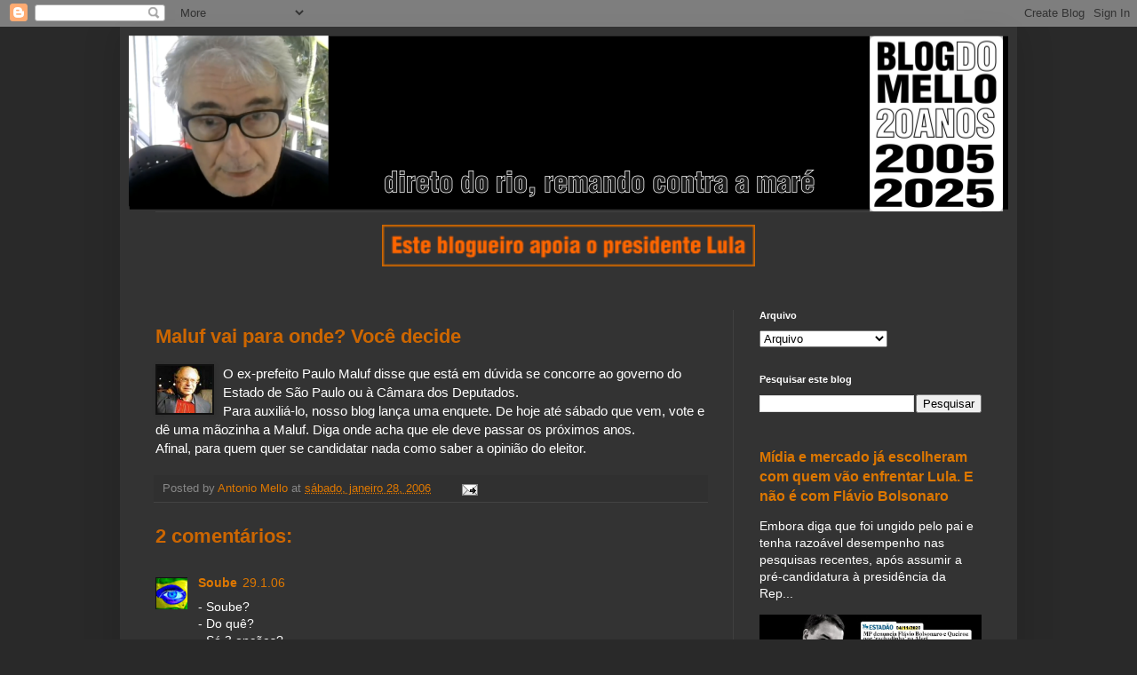

--- FILE ---
content_type: text/html; charset=UTF-8
request_url: https://www.blogdomello.org/2006/01/maluf-vai-para-onde-voc-decide.html
body_size: 16680
content:
<!DOCTYPE html>
<html class='v2' dir='ltr' lang='pt-BR'>
<head>
<link href='https://www.blogger.com/static/v1/widgets/335934321-css_bundle_v2.css' rel='stylesheet' type='text/css'/>
<meta content='width=1100' name='viewport'/>
<meta content='text/html; charset=UTF-8' http-equiv='Content-Type'/>
<meta content='blogger' name='generator'/>
<link href='https://www.blogdomello.org/favicon.ico' rel='icon' type='image/x-icon'/>
<link href='https://www.blogdomello.org/2006/01/maluf-vai-para-onde-voc-decide.html' rel='canonical'/>
<link rel="alternate" type="application/atom+xml" title="Blog do Mello - Atom" href="https://www.blogdomello.org/feeds/posts/default" />
<link rel="alternate" type="application/rss+xml" title="Blog do Mello - RSS" href="https://www.blogdomello.org/feeds/posts/default?alt=rss" />
<link rel="service.post" type="application/atom+xml" title="Blog do Mello - Atom" href="https://www.blogger.com/feeds/11855678/posts/default" />

<link rel="alternate" type="application/atom+xml" title="Blog do Mello - Atom" href="https://www.blogdomello.org/feeds/113844756091883803/comments/default" />
<!--Can't find substitution for tag [blog.ieCssRetrofitLinks]-->
<link href='http://photos1.blogger.com/blogger/6034/978/1600/maluf1.jpg' rel='image_src'/>
<meta content='https://www.blogdomello.org/2006/01/maluf-vai-para-onde-voc-decide.html' property='og:url'/>
<meta content='Maluf vai para onde? Você decide' property='og:title'/>
<meta content='Blog político, com critica da mídia e informação alternativa, desde 2005. Este blog apoia o presidente Lula.' property='og:description'/>
<meta content='https://lh3.googleusercontent.com/blogger_img_proxy/AEn0k_tmF85t7KPBTwCMtk-YJPLlmRBpQaLpd-dHdZwpJKvcRFdH6udHW2n8iNL6wnGyNW2Nr2fnHQR8LCr2_ic_CzkQAjab2jIdrmfjuJjpWD9UVfXZaMa7xY7kxS90SOa4=w1200-h630-p-k-no-nu' property='og:image'/>
<title>Blog do Mello: Maluf vai para onde? Você decide</title>
<style id='page-skin-1' type='text/css'><!--
/*
-----------------------------------------------
Blogger Template Style
Name:     Simple
Designer: Blogger
URL:      www.blogger.com
----------------------------------------------- */
/* Variable definitions
====================
<Variable name="keycolor" description="Main Color" type="color" default="#66bbdd"/>
<Group description="Page Text" selector="body">
<Variable name="body.font" description="Font" type="font"
default="normal normal 12px Arial, Tahoma, Helvetica, FreeSans, sans-serif"/>
<Variable name="body.text.color" description="Text Color" type="color" default="#222222"/>
</Group>
<Group description="Backgrounds" selector=".body-fauxcolumns-outer">
<Variable name="body.background.color" description="Outer Background" type="color" default="#66bbdd"/>
<Variable name="content.background.color" description="Main Background" type="color" default="#ffffff"/>
<Variable name="header.background.color" description="Header Background" type="color" default="transparent"/>
</Group>
<Group description="Links" selector=".main-outer">
<Variable name="link.color" description="Link Color" type="color" default="#2288bb"/>
<Variable name="link.visited.color" description="Visited Color" type="color" default="#888888"/>
<Variable name="link.hover.color" description="Hover Color" type="color" default="#33aaff"/>
</Group>
<Group description="Blog Title" selector=".header h1">
<Variable name="header.font" description="Font" type="font"
default="normal normal 60px Arial, Tahoma, Helvetica, FreeSans, sans-serif"/>
<Variable name="header.text.color" description="Title Color" type="color" default="#3399bb" />
</Group>
<Group description="Blog Description" selector=".header .description">
<Variable name="description.text.color" description="Description Color" type="color"
default="#777777" />
</Group>
<Group description="Tabs Text" selector=".tabs-inner .widget li a">
<Variable name="tabs.font" description="Font" type="font"
default="normal normal 14px Arial, Tahoma, Helvetica, FreeSans, sans-serif"/>
<Variable name="tabs.text.color" description="Text Color" type="color" default="#999999"/>
<Variable name="tabs.selected.text.color" description="Selected Color" type="color" default="#000000"/>
</Group>
<Group description="Tabs Background" selector=".tabs-outer .PageList">
<Variable name="tabs.background.color" description="Background Color" type="color" default="#f5f5f5"/>
<Variable name="tabs.selected.background.color" description="Selected Color" type="color" default="#eeeeee"/>
</Group>
<Group description="Post Title" selector="h3.post-title, .comments h4">
<Variable name="post.title.font" description="Font" type="font"
default="normal normal 22px Arial, Tahoma, Helvetica, FreeSans, sans-serif"/>
</Group>
<Group description="Date Header" selector=".date-header">
<Variable name="date.header.color" description="Text Color" type="color"
default="#FFFFFF"/>
<Variable name="date.header.background.color" description="Background Color" type="color"
default="transparent"/>
<Variable name="date.header.font" description="Text Font" type="font"
default="normal bold 11px Arial, Tahoma, Helvetica, FreeSans, sans-serif"/>
<Variable name="date.header.padding" description="Date Header Padding" type="string" default="inherit"/>
<Variable name="date.header.letterspacing" description="Date Header Letter Spacing" type="string" default="inherit"/>
<Variable name="date.header.margin" description="Date Header Margin" type="string" default="inherit"/>
</Group>
<Group description="Post Footer" selector=".post-footer">
<Variable name="post.footer.text.color" description="Text Color" type="color" default="#666666"/>
<Variable name="post.footer.background.color" description="Background Color" type="color"
default="#f9f9f9"/>
<Variable name="post.footer.border.color" description="Shadow Color" type="color" default="#eeeeee"/>
</Group>
<Group description="Gadgets" selector="h2">
<Variable name="widget.title.font" description="Title Font" type="font"
default="normal bold 11px Arial, Tahoma, Helvetica, FreeSans, sans-serif"/>
<Variable name="widget.title.text.color" description="Title Color" type="color" default="#000000"/>
<Variable name="widget.alternate.text.color" description="Alternate Color" type="color" default="#999999"/>
</Group>
<Group description="Images" selector=".main-inner">
<Variable name="image.background.color" description="Background Color" type="color" default="#ffffff"/>
<Variable name="image.border.color" description="Border Color" type="color" default="#eeeeee"/>
<Variable name="image.text.color" description="Caption Text Color" type="color" default="#FFFFFF"/>
</Group>
<Group description="Accents" selector=".content-inner">
<Variable name="body.rule.color" description="Separator Line Color" type="color" default="#eeeeee"/>
<Variable name="tabs.border.color" description="Tabs Border Color" type="color" default="#404040"/>
</Group>
<Variable name="body.background" description="Body Background" type="background"
color="#292929" default="$(color) none repeat scroll top left"/>
<Variable name="body.background.override" description="Body Background Override" type="string" default=""/>
<Variable name="body.background.gradient.cap" description="Body Gradient Cap" type="url"
default="url(https://resources.blogblog.com/blogblog/data/1kt/simple/gradients_light.png)"/>
<Variable name="body.background.gradient.tile" description="Body Gradient Tile" type="url"
default="url(https://resources.blogblog.com/blogblog/data/1kt/simple/body_gradient_tile_light.png)"/>
<Variable name="content.background.color.selector" description="Content Background Color Selector" type="string" default=".content-inner"/>
<Variable name="content.padding" description="Content Padding" type="length" default="10px" min="0" max="100px"/>
<Variable name="content.padding.horizontal" description="Content Horizontal Padding" type="length" default="10px" min="0" max="100px"/>
<Variable name="content.shadow.spread" description="Content Shadow Spread" type="length" default="40px" min="0" max="100px"/>
<Variable name="content.shadow.spread.webkit" description="Content Shadow Spread (WebKit)" type="length" default="5px" min="0" max="100px"/>
<Variable name="content.shadow.spread.ie" description="Content Shadow Spread (IE)" type="length" default="10px" min="0" max="100px"/>
<Variable name="main.border.width" description="Main Border Width" type="length" default="0" min="0" max="10px"/>
<Variable name="header.background.gradient" description="Header Gradient" type="url" default="none"/>
<Variable name="header.shadow.offset.left" description="Header Shadow Offset Left" type="length" default="-1px" min="-50px" max="50px"/>
<Variable name="header.shadow.offset.top" description="Header Shadow Offset Top" type="length" default="-1px" min="-50px" max="50px"/>
<Variable name="header.shadow.spread" description="Header Shadow Spread" type="length" default="1px" min="0" max="100px"/>
<Variable name="header.padding" description="Header Padding" type="length" default="30px" min="0" max="100px"/>
<Variable name="header.border.size" description="Header Border Size" type="length" default="1px" min="0" max="10px"/>
<Variable name="header.bottom.border.size" description="Header Bottom Border Size" type="length" default="1px" min="0" max="10px"/>
<Variable name="header.border.horizontalsize" description="Header Horizontal Border Size" type="length" default="0" min="0" max="10px"/>
<Variable name="description.text.size" description="Description Text Size" type="string" default="140%"/>
<Variable name="tabs.margin.top" description="Tabs Margin Top" type="length" default="0" min="0" max="100px"/>
<Variable name="tabs.margin.side" description="Tabs Side Margin" type="length" default="30px" min="0" max="100px"/>
<Variable name="tabs.background.gradient" description="Tabs Background Gradient" type="url"
default="url(https://resources.blogblog.com/blogblog/data/1kt/simple/gradients_light.png)"/>
<Variable name="tabs.border.width" description="Tabs Border Width" type="length" default="1px" min="0" max="10px"/>
<Variable name="tabs.bevel.border.width" description="Tabs Bevel Border Width" type="length" default="1px" min="0" max="10px"/>
<Variable name="post.margin.bottom" description="Post Bottom Margin" type="length" default="25px" min="0" max="100px"/>
<Variable name="image.border.small.size" description="Image Border Small Size" type="length" default="2px" min="0" max="10px"/>
<Variable name="image.border.large.size" description="Image Border Large Size" type="length" default="5px" min="0" max="10px"/>
<Variable name="page.width.selector" description="Page Width Selector" type="string" default=".region-inner"/>
<Variable name="page.width" description="Page Width" type="string" default="auto"/>
<Variable name="main.section.margin" description="Main Section Margin" type="length" default="15px" min="0" max="100px"/>
<Variable name="main.padding" description="Main Padding" type="length" default="15px" min="0" max="100px"/>
<Variable name="main.padding.top" description="Main Padding Top" type="length" default="30px" min="0" max="100px"/>
<Variable name="main.padding.bottom" description="Main Padding Bottom" type="length" default="30px" min="0" max="100px"/>
<Variable name="paging.background"
color="#333333"
description="Background of blog paging area" type="background"
default="transparent none no-repeat scroll top center"/>
<Variable name="footer.bevel" description="Bevel border length of footer" type="length" default="0" min="0" max="10px"/>
<Variable name="mobile.background.overlay" description="Mobile Background Overlay" type="string"
default="transparent none repeat scroll top left"/>
<Variable name="mobile.background.size" description="Mobile Background Size" type="string" default="auto"/>
<Variable name="mobile.button.color" description="Mobile Button Color" type="color" default="#ffffff" />
<Variable name="startSide" description="Side where text starts in blog language" type="automatic" default="left"/>
<Variable name="endSide" description="Side where text ends in blog language" type="automatic" default="right"/>
*/
/* Content
----------------------------------------------- */
body {
font: normal normal 14px Arial, Tahoma, Helvetica, FreeSans, sans-serif;
color: #FFFFFF;
background: #292929 none repeat scroll top left;
padding: 0 40px 40px 40px;
}
html body .region-inner {
min-width: 0;
max-width: 100%;
width: auto;
}
h2 {
font-size: 22px;
}
a:link {
text-decoration:none;
color: #dd7700;
}
a:visited {
text-decoration:none;
color: #cc6600;
}
a:hover {
text-decoration:underline;
color: #cc6600;
}
.body-fauxcolumn-outer .fauxcolumn-inner {
background: transparent none repeat scroll top left;
_background-image: none;
}
.body-fauxcolumn-outer .cap-top {
position: absolute;
z-index: 1;
height: 400px;
width: 100%;
}
.body-fauxcolumn-outer .cap-top .cap-left {
width: 100%;
background: transparent none repeat-x scroll top left;
_background-image: none;
}
.content-outer {
-moz-box-shadow: 0 0 40px rgba(0, 0, 0, .15);
-webkit-box-shadow: 0 0 5px rgba(0, 0, 0, .15);
-goog-ms-box-shadow: 0 0 10px #333333;
box-shadow: 0 0 40px rgba(0, 0, 0, .15);
margin-bottom: 1px;
}
.content-inner {
padding: 10px 10px;
}
.content-inner {
background-color: #333333;
}
/* Header
----------------------------------------------- */
.header-outer {
background: transparent none repeat-x scroll 0 -400px;
_background-image: none;
}
.Header h1 {
font: normal normal 60px Arial, Tahoma, Helvetica, FreeSans, sans-serif;
color: #ffffff;
text-shadow: -1px -1px 1px rgba(0, 0, 0, .2);
}
.Header h1 a {
color: #ffffff;
}
.Header .description {
font-size: 140%;
color: #aaaaaa;
}
.header-inner .Header .titlewrapper {
padding: 22px 30px;
}
.header-inner .Header .descriptionwrapper {
padding: 0 30px;
}
/* Tabs
----------------------------------------------- */
.tabs-inner .section:first-child {
border-top: 1px solid #404040;
}
.tabs-inner .section:first-child ul {
margin-top: -1px;
border-top: 1px solid #404040;
border-left: 0 solid #404040;
border-right: 0 solid #404040;
}
.tabs-inner .widget ul {
background: #222222 none repeat-x scroll 0 -800px;
_background-image: none;
border-bottom: 1px solid #404040;
margin-top: 0;
margin-left: -30px;
margin-right: -30px;
}
.tabs-inner .widget li a {
display: inline-block;
padding: .6em 1em;
font: normal normal 14px Arial, Tahoma, Helvetica, FreeSans, sans-serif;
color: #999999;
border-left: 1px solid #333333;
border-right: 0 solid #404040;
}
.tabs-inner .widget li:first-child a {
border-left: none;
}
.tabs-inner .widget li.selected a, .tabs-inner .widget li a:hover {
color: #ffffff;
background-color: #000000;
text-decoration: none;
}
/* Columns
----------------------------------------------- */
.main-outer {
border-top: 0 solid #404040;
}
.fauxcolumn-left-outer .fauxcolumn-inner {
border-right: 1px solid #404040;
}
.fauxcolumn-right-outer .fauxcolumn-inner {
border-left: 1px solid #404040;
}
/* Headings
----------------------------------------------- */
div.widget > h2,
div.widget h2.title {
margin: 0 0 1em 0;
font: normal bold 11px Arial, Tahoma, Helvetica, FreeSans, sans-serif;
color: #ffffff;
}
/* Widgets
----------------------------------------------- */
.widget .zippy {
color: #999999;
text-shadow: 2px 2px 1px rgba(0, 0, 0, .1);
}
.widget .popular-posts ul {
list-style: none;
}
/* Posts
----------------------------------------------- */
h2.date-header {
font: normal bold 11px Arial, Tahoma, Helvetica, FreeSans, sans-serif;
}
.date-header span {
background-color: transparent;
color: #FFFFFF;
padding: inherit;
letter-spacing: inherit;
margin: inherit;
}
.main-inner {
padding-top: 30px;
padding-bottom: 30px;
}
.main-inner .column-center-inner {
padding: 0 15px;
}
.main-inner .column-center-inner .section {
margin: 0 15px;
}
.post {
margin: 0 0 25px 0;
}
h3.post-title, .comments h4 {
font: normal normal 22px Arial, Tahoma, Helvetica, FreeSans, sans-serif;
color:#CC6600;
font-weight: bold;
margin: .75em 0 0;
}
.post-body {
font-size: 110%;
line-height: 1.4;
position: relative;
}
.post-body img, .post-body .tr-caption-container, .Profile img, .Image img,
.BlogList .item-thumbnail img {
padding: 0;
background: #111111;
border: 1px solid #111111;
-moz-box-shadow: 1px 1px 5px rgba(0, 0, 0, .1);
-webkit-box-shadow: 1px 1px 5px rgba(0, 0, 0, .1);
box-shadow: 1px 1px 5px rgba(0, 0, 0, .1);
}
.post-body img, .post-body .tr-caption-container {
padding: 1px;
}
.post-body .tr-caption-container {
color: #FFFFFF;
}
.post-body .tr-caption-container img {
padding: 0;
background: transparent;
border: none;
-moz-box-shadow: 0 0 0 rgba(0, 0, 0, .1);
-webkit-box-shadow: 0 0 0 rgba(0, 0, 0, .1);
box-shadow: 0 0 0 rgba(0, 0, 0, .1);
}
.post-header {
margin: 0 0 1.5em;
line-height: 1.6;
font-size: 90%;
}
.post-footer {
margin: 20px -2px 0;
padding: 5px 10px;
color: #888888;
background-color: #303030;
border-bottom: 1px solid #444444;
line-height: 1.6;
font-size: 90%;
}
#comments .comment-author {
padding-top: 1.5em;
border-top: 1px solid #404040;
background-position: 0 1.5em;
}
#comments .comment-author:first-child {
padding-top: 0;
border-top: none;
}
.avatar-image-container {
margin: .2em 0 0;
}
#comments .avatar-image-container img {
border: 1px solid #111111;
}
/* Comments
----------------------------------------------- */
.comments .comments-content .icon.blog-author {
background-repeat: no-repeat;
background-image: url([data-uri]);
}
.comments .comments-content .loadmore a {
border-top: 1px solid #999999;
border-bottom: 1px solid #999999;
}
.comments .comment-thread.inline-thread {
background-color: #303030;
}
.comments .continue {
border-top: 2px solid #999999;
}
/* Accents
---------------------------------------------- */
.section-columns td.columns-cell {
border-left: 1px solid #404040;
}
.blog-pager {
background: transparent none no-repeat scroll top center;
}
.blog-pager-older-link, .home-link,
.blog-pager-newer-link {
background-color: #333333;
padding: 5px;
}
.footer-outer {
border-top: 0 dashed #bbbbbb;
}
/* Mobile
----------------------------------------------- */
body.mobile  {
background-size: auto;
}
.mobile .body-fauxcolumn-outer {
background: transparent none repeat scroll top left;
}
.mobile .body-fauxcolumn-outer .cap-top {
background-size: 100% auto;
}
.mobile .content-outer {
-webkit-box-shadow: 0 0 3px rgba(0, 0, 0, .15);
box-shadow: 0 0 3px rgba(0, 0, 0, .15);
}
.mobile .tabs-inner .widget ul {
margin-left: 0;
margin-right: 0;
}
.mobile .post {
margin: 0;
}
.mobile .main-inner .column-center-inner .section {
margin: 0;
}
.mobile .date-header span {
padding: 0.1em 10px;
margin: 0 -10px;
}
.mobile h3.post-title {
margin: 0;
}
.mobile .blog-pager {
background: transparent none no-repeat scroll top center;
}
.mobile .footer-outer {
border-top: none;
}
.mobile .main-inner, .mobile .footer-inner {
background-color: #333333;
}
.mobile-index-contents {
color: #FFFFFF;
}
.mobile-link-button {
background-color: #dd7700;
}
.mobile-link-button a:link, .mobile-link-button a:visited {
color: #ffffff;
}
.mobile .tabs-inner .section:first-child {
border-top: none;
}
.mobile .tabs-inner .PageList .widget-content {
background-color: #000000;
color: #ffffff;
border-top: 1px solid #404040;
border-bottom: 1px solid #404040;
}
.mobile .tabs-inner .PageList .widget-content .pagelist-arrow {
border-left: 1px solid #404040;
}

--></style>
<style id='template-skin-1' type='text/css'><!--
body {
min-width: 1010px;
}
.content-outer, .content-fauxcolumn-outer, .region-inner {
min-width: 1010px;
max-width: 1010px;
_width: 1010px;
}
.main-inner .columns {
padding-left: 0;
padding-right: 310px;
}
.main-inner .fauxcolumn-center-outer {
left: 0;
right: 310px;
/* IE6 does not respect left and right together */
_width: expression(this.parentNode.offsetWidth -
parseInt("0") -
parseInt("310px") + 'px');
}
.main-inner .fauxcolumn-left-outer {
width: 0;
}
.main-inner .fauxcolumn-right-outer {
width: 310px;
}
.main-inner .column-left-outer {
width: 0;
right: 100%;
margin-left: -0;
}
.main-inner .column-right-outer {
width: 310px;
margin-right: -310px;
}
#layout {
min-width: 0;
}
#layout .content-outer {
min-width: 0;
width: 800px;
}
#layout .region-inner {
min-width: 0;
width: auto;
}
body#layout div.add_widget {
padding: 8px;
}
body#layout div.add_widget a {
margin-left: 32px;
}
--></style>
<!-- Google tag (gtag.js) -->
<script async='true' src='https://www.googletagmanager.com/gtag/js?id=G-G5CGN2LCT8'></script>
<script>
        window.dataLayer = window.dataLayer || [];
        function gtag(){dataLayer.push(arguments);}
        gtag('js', new Date());
        gtag('config', 'G-G5CGN2LCT8');
      </script>
<link href='https://www.blogger.com/dyn-css/authorization.css?targetBlogID=11855678&amp;zx=45d2570a-1895-4493-8e21-76dc40c28fa7' media='none' onload='if(media!=&#39;all&#39;)media=&#39;all&#39;' rel='stylesheet'/><noscript><link href='https://www.blogger.com/dyn-css/authorization.css?targetBlogID=11855678&amp;zx=45d2570a-1895-4493-8e21-76dc40c28fa7' rel='stylesheet'/></noscript>
<meta name='google-adsense-platform-account' content='ca-host-pub-1556223355139109'/>
<meta name='google-adsense-platform-domain' content='blogspot.com'/>

<script async src="https://pagead2.googlesyndication.com/pagead/js/adsbygoogle.js?client=ca-pub-7374000942727767&host=ca-host-pub-1556223355139109" crossorigin="anonymous"></script>

<!-- data-ad-client=ca-pub-7374000942727767 -->

</head>
<body class='loading'>
<div class='navbar section' id='navbar' name='Navbar'><div class='widget Navbar' data-version='1' id='Navbar1'><script type="text/javascript">
    function setAttributeOnload(object, attribute, val) {
      if(window.addEventListener) {
        window.addEventListener('load',
          function(){ object[attribute] = val; }, false);
      } else {
        window.attachEvent('onload', function(){ object[attribute] = val; });
      }
    }
  </script>
<div id="navbar-iframe-container"></div>
<script type="text/javascript" src="https://apis.google.com/js/platform.js"></script>
<script type="text/javascript">
      gapi.load("gapi.iframes:gapi.iframes.style.bubble", function() {
        if (gapi.iframes && gapi.iframes.getContext) {
          gapi.iframes.getContext().openChild({
              url: 'https://www.blogger.com/navbar/11855678?po\x3d113844756091883803\x26origin\x3dhttps://www.blogdomello.org',
              where: document.getElementById("navbar-iframe-container"),
              id: "navbar-iframe"
          });
        }
      });
    </script><script type="text/javascript">
(function() {
var script = document.createElement('script');
script.type = 'text/javascript';
script.src = '//pagead2.googlesyndication.com/pagead/js/google_top_exp.js';
var head = document.getElementsByTagName('head')[0];
if (head) {
head.appendChild(script);
}})();
</script>
</div></div>
<div class='body-fauxcolumns'>
<div class='fauxcolumn-outer body-fauxcolumn-outer'>
<div class='cap-top'>
<div class='cap-left'></div>
<div class='cap-right'></div>
</div>
<div class='fauxborder-left'>
<div class='fauxborder-right'></div>
<div class='fauxcolumn-inner'>
</div>
</div>
<div class='cap-bottom'>
<div class='cap-left'></div>
<div class='cap-right'></div>
</div>
</div>
</div>
<div class='content'>
<div class='content-fauxcolumns'>
<div class='fauxcolumn-outer content-fauxcolumn-outer'>
<div class='cap-top'>
<div class='cap-left'></div>
<div class='cap-right'></div>
</div>
<div class='fauxborder-left'>
<div class='fauxborder-right'></div>
<div class='fauxcolumn-inner'>
</div>
</div>
<div class='cap-bottom'>
<div class='cap-left'></div>
<div class='cap-right'></div>
</div>
</div>
</div>
<div class='content-outer'>
<div class='content-cap-top cap-top'>
<div class='cap-left'></div>
<div class='cap-right'></div>
</div>
<div class='fauxborder-left content-fauxborder-left'>
<div class='fauxborder-right content-fauxborder-right'></div>
<div class='content-inner'>
<header>
<div class='header-outer'>
<div class='header-cap-top cap-top'>
<div class='cap-left'></div>
<div class='cap-right'></div>
</div>
<div class='fauxborder-left header-fauxborder-left'>
<div class='fauxborder-right header-fauxborder-right'></div>
<div class='region-inner header-inner'>
<div class='header section' id='header' name='Cabeçalho'><div class='widget Header' data-version='1' id='Header1'>
<div id='header-inner'>
<a href='https://www.blogdomello.org/' style='display: block'>
<img alt='Blog do Mello' height='198px; ' id='Header1_headerimg' src='https://blogger.googleusercontent.com/img/a/AVvXsEi4mtgUs56uyepwbPpmnPP8C3ybIaGWgvTRzN33ZuuCPzgqEO_4hi2sk5eAish1kyyWtIhsWlU7IXnpA2jd3L1dYDo5J67MmzqvavxtXlbxMcqmsEv9x_lLpQyFmU9-FPz_W7cj9v1dnvmqyxBgvp02inIL-Wc3CyiujKLAL3t1Ytfy7_TkYGeZDQ=s1001' style='display: block' width='1001px; '/>
</a>
</div>
</div></div>
</div>
</div>
<div class='header-cap-bottom cap-bottom'>
<div class='cap-left'></div>
<div class='cap-right'></div>
</div>
</div>
</header>
<div class='tabs-outer'>
<div class='tabs-cap-top cap-top'>
<div class='cap-left'></div>
<div class='cap-right'></div>
</div>
<div class='fauxborder-left tabs-fauxborder-left'>
<div class='fauxborder-right tabs-fauxborder-right'></div>
<div class='region-inner tabs-inner'>
<div class='tabs section' id='crosscol' name='Entre colunas'><div class='widget HTML' data-version='1' id='HTML2'>
<div class='widget-content'>
<div style="text-align: center;" trbidi="on"><div class="separator" style="clear: both;"><a href="https://blogger.googleusercontent.com/img/b/R29vZ2xl/AVvXsEi_2JaqzDDA_uvz15oVjNTJammvbzkYuohh-Yr8LTiW1ZCs7ubfm-9snE9bbhrXZ2RFJxiCxwnTgamegicjPihCsaFkjUwxwTnT0MJMV5ahDBOGTVeGLtjjgYsKDSNh72mVi8AnUnGPD4FQBEXY6Uc84T85dOKrr1i1uGMPIkCPwmb8lxwQaKuDEg/s1600/g3276.png" style="display: block; padding: 1em 0px; text-align: center;"><img alt="" border="0" data-original-height="89" data-original-width="799" height="47" src="https://blogger.googleusercontent.com/img/b/R29vZ2xl/AVvXsEi_2JaqzDDA_uvz15oVjNTJammvbzkYuohh-Yr8LTiW1ZCs7ubfm-9snE9bbhrXZ2RFJxiCxwnTgamegicjPihCsaFkjUwxwTnT0MJMV5ahDBOGTVeGLtjjgYsKDSNh72mVi8AnUnGPD4FQBEXY6Uc84T85dOKrr1i1uGMPIkCPwmb8lxwQaKuDEg/w320-h35/g3276.png" width="420" /></a></div>
</div>
</div>
<div class='clear'></div>
</div></div>
<div class='tabs no-items section' id='crosscol-overflow' name='Cross-Column 2'></div>
</div>
</div>
<div class='tabs-cap-bottom cap-bottom'>
<div class='cap-left'></div>
<div class='cap-right'></div>
</div>
</div>
<div class='main-outer'>
<div class='main-cap-top cap-top'>
<div class='cap-left'></div>
<div class='cap-right'></div>
</div>
<div class='fauxborder-left main-fauxborder-left'>
<div class='fauxborder-right main-fauxborder-right'></div>
<div class='region-inner main-inner'>
<div class='columns fauxcolumns'>
<div class='fauxcolumn-outer fauxcolumn-center-outer'>
<div class='cap-top'>
<div class='cap-left'></div>
<div class='cap-right'></div>
</div>
<div class='fauxborder-left'>
<div class='fauxborder-right'></div>
<div class='fauxcolumn-inner'>
</div>
</div>
<div class='cap-bottom'>
<div class='cap-left'></div>
<div class='cap-right'></div>
</div>
</div>
<div class='fauxcolumn-outer fauxcolumn-left-outer'>
<div class='cap-top'>
<div class='cap-left'></div>
<div class='cap-right'></div>
</div>
<div class='fauxborder-left'>
<div class='fauxborder-right'></div>
<div class='fauxcolumn-inner'>
</div>
</div>
<div class='cap-bottom'>
<div class='cap-left'></div>
<div class='cap-right'></div>
</div>
</div>
<div class='fauxcolumn-outer fauxcolumn-right-outer'>
<div class='cap-top'>
<div class='cap-left'></div>
<div class='cap-right'></div>
</div>
<div class='fauxborder-left'>
<div class='fauxborder-right'></div>
<div class='fauxcolumn-inner'>
</div>
</div>
<div class='cap-bottom'>
<div class='cap-left'></div>
<div class='cap-right'></div>
</div>
</div>
<!-- corrects IE6 width calculation -->
<div class='columns-inner'>
<div class='column-center-outer'>
<div class='column-center-inner'>
<div class='main section' id='main' name='Principal'><div class='widget Blog' data-version='1' id='Blog1'>
<div class='blog-posts hfeed'>

          <div class="date-outer">
        

          <div class="date-posts">
        
<div class='post-outer'>
<div class='post hentry uncustomized-post-template' itemprop='blogPost' itemscope='itemscope' itemtype='http://schema.org/BlogPosting'>
<meta content='http://photos1.blogger.com/blogger/6034/978/1600/maluf1.jpg' itemprop='image_url'/>
<meta content='11855678' itemprop='blogId'/>
<meta content='113844756091883803' itemprop='postId'/>
<a name='113844756091883803'></a>
<h3 class='post-title entry-title' itemprop='name'>
Maluf vai para onde? Você decide
</h3>
<div class='post-header'>
<div class='post-header-line-1'></div>
</div>
<div class='post-body entry-content' id='post-body-113844756091883803' itemprop='description articleBody'>
<a href="//photos1.blogger.com/blogger/6034/978/1600/maluf1.jpg" target="_blank"><img alt="" border="0" height="61" loading="lazy" src="//photos1.blogger.com/blogger/6034/978/1600/maluf1.jpg" style="FLOAT: left; MARGIN: 0px 10px 1px 0px; WIDTH: 62px; CURSOR: hand; HEIGHT: 53px" width="87"></a> O ex-prefeito Paulo Maluf disse que está em dúvida se concorre ao governo do Estado de São Paulo ou à Câmara dos Deputados.<br />Para auxiliá-lo, nosso blog lança uma enquete. De hoje até sábado que vem, vote e dê uma mãozinha a Maluf. Diga onde acha que ele deve passar os próximos anos.<br />Afinal, para quem quer se candidatar nada como saber a opinião do eleitor.
<div style='clear: both;'></div>
</div>
<div class='post-footer'>
<div class='post-footer-line post-footer-line-1'>
<span class='post-author vcard'>
Posted by
<span class='fn' itemprop='author' itemscope='itemscope' itemtype='http://schema.org/Person'>
<meta content='https://www.blogger.com/profile/14650016734687286427' itemprop='url'/>
<a class='g-profile' href='https://www.blogger.com/profile/14650016734687286427' rel='author' title='author profile'>
<span itemprop='name'>Antonio Mello</span>
</a>
</span>
</span>
<span class='post-timestamp'>
at
<meta content='https://www.blogdomello.org/2006/01/maluf-vai-para-onde-voc-decide.html' itemprop='url'/>
<a class='timestamp-link' href='https://www.blogdomello.org/2006/01/maluf-vai-para-onde-voc-decide.html' rel='bookmark' title='permanent link'><abbr class='published' itemprop='datePublished' title='2006-01-28T09:15:00-02:00'>sábado, janeiro 28, 2006</abbr></a>
</span>
<span class='post-comment-link'>
</span>
<span class='post-icons'>
<span class='item-action'>
<a href='https://www.blogger.com/email-post/11855678/113844756091883803' title='Enviar esta postagem'>
<img alt='' class='icon-action' height='13' src='https://resources.blogblog.com/img/icon18_email.gif' width='18'/>
</a>
</span>
</span>
<div class='post-share-buttons goog-inline-block'>
</div>
</div>
<div class='post-footer-line post-footer-line-2'>
<span class='post-labels'>
</span>
</div>
<div class='post-footer-line post-footer-line-3'>
<span class='post-location'>
</span>
</div>
</div>
</div>
<div class='comments' id='comments'>
<a name='comments'></a>
<h4>2 comentários:</h4>
<div class='comments-content'>
<script async='async' src='' type='text/javascript'></script>
<script type='text/javascript'>
    (function() {
      var items = null;
      var msgs = null;
      var config = {};

// <![CDATA[
      var cursor = null;
      if (items && items.length > 0) {
        cursor = parseInt(items[items.length - 1].timestamp) + 1;
      }

      var bodyFromEntry = function(entry) {
        var text = (entry &&
                    ((entry.content && entry.content.$t) ||
                     (entry.summary && entry.summary.$t))) ||
            '';
        if (entry && entry.gd$extendedProperty) {
          for (var k in entry.gd$extendedProperty) {
            if (entry.gd$extendedProperty[k].name == 'blogger.contentRemoved') {
              return '<span class="deleted-comment">' + text + '</span>';
            }
          }
        }
        return text;
      }

      var parse = function(data) {
        cursor = null;
        var comments = [];
        if (data && data.feed && data.feed.entry) {
          for (var i = 0, entry; entry = data.feed.entry[i]; i++) {
            var comment = {};
            // comment ID, parsed out of the original id format
            var id = /blog-(\d+).post-(\d+)/.exec(entry.id.$t);
            comment.id = id ? id[2] : null;
            comment.body = bodyFromEntry(entry);
            comment.timestamp = Date.parse(entry.published.$t) + '';
            if (entry.author && entry.author.constructor === Array) {
              var auth = entry.author[0];
              if (auth) {
                comment.author = {
                  name: (auth.name ? auth.name.$t : undefined),
                  profileUrl: (auth.uri ? auth.uri.$t : undefined),
                  avatarUrl: (auth.gd$image ? auth.gd$image.src : undefined)
                };
              }
            }
            if (entry.link) {
              if (entry.link[2]) {
                comment.link = comment.permalink = entry.link[2].href;
              }
              if (entry.link[3]) {
                var pid = /.*comments\/default\/(\d+)\?.*/.exec(entry.link[3].href);
                if (pid && pid[1]) {
                  comment.parentId = pid[1];
                }
              }
            }
            comment.deleteclass = 'item-control blog-admin';
            if (entry.gd$extendedProperty) {
              for (var k in entry.gd$extendedProperty) {
                if (entry.gd$extendedProperty[k].name == 'blogger.itemClass') {
                  comment.deleteclass += ' ' + entry.gd$extendedProperty[k].value;
                } else if (entry.gd$extendedProperty[k].name == 'blogger.displayTime') {
                  comment.displayTime = entry.gd$extendedProperty[k].value;
                }
              }
            }
            comments.push(comment);
          }
        }
        return comments;
      };

      var paginator = function(callback) {
        if (hasMore()) {
          var url = config.feed + '?alt=json&v=2&orderby=published&reverse=false&max-results=50';
          if (cursor) {
            url += '&published-min=' + new Date(cursor).toISOString();
          }
          window.bloggercomments = function(data) {
            var parsed = parse(data);
            cursor = parsed.length < 50 ? null
                : parseInt(parsed[parsed.length - 1].timestamp) + 1
            callback(parsed);
            window.bloggercomments = null;
          }
          url += '&callback=bloggercomments';
          var script = document.createElement('script');
          script.type = 'text/javascript';
          script.src = url;
          document.getElementsByTagName('head')[0].appendChild(script);
        }
      };
      var hasMore = function() {
        return !!cursor;
      };
      var getMeta = function(key, comment) {
        if ('iswriter' == key) {
          var matches = !!comment.author
              && comment.author.name == config.authorName
              && comment.author.profileUrl == config.authorUrl;
          return matches ? 'true' : '';
        } else if ('deletelink' == key) {
          return config.baseUri + '/comment/delete/'
               + config.blogId + '/' + comment.id;
        } else if ('deleteclass' == key) {
          return comment.deleteclass;
        }
        return '';
      };

      var replybox = null;
      var replyUrlParts = null;
      var replyParent = undefined;

      var onReply = function(commentId, domId) {
        if (replybox == null) {
          // lazily cache replybox, and adjust to suit this style:
          replybox = document.getElementById('comment-editor');
          if (replybox != null) {
            replybox.height = '250px';
            replybox.style.display = 'block';
            replyUrlParts = replybox.src.split('#');
          }
        }
        if (replybox && (commentId !== replyParent)) {
          replybox.src = '';
          document.getElementById(domId).insertBefore(replybox, null);
          replybox.src = replyUrlParts[0]
              + (commentId ? '&parentID=' + commentId : '')
              + '#' + replyUrlParts[1];
          replyParent = commentId;
        }
      };

      var hash = (window.location.hash || '#').substring(1);
      var startThread, targetComment;
      if (/^comment-form_/.test(hash)) {
        startThread = hash.substring('comment-form_'.length);
      } else if (/^c[0-9]+$/.test(hash)) {
        targetComment = hash.substring(1);
      }

      // Configure commenting API:
      var configJso = {
        'maxDepth': config.maxThreadDepth
      };
      var provider = {
        'id': config.postId,
        'data': items,
        'loadNext': paginator,
        'hasMore': hasMore,
        'getMeta': getMeta,
        'onReply': onReply,
        'rendered': true,
        'initComment': targetComment,
        'initReplyThread': startThread,
        'config': configJso,
        'messages': msgs
      };

      var render = function() {
        if (window.goog && window.goog.comments) {
          var holder = document.getElementById('comment-holder');
          window.goog.comments.render(holder, provider);
        }
      };

      // render now, or queue to render when library loads:
      if (window.goog && window.goog.comments) {
        render();
      } else {
        window.goog = window.goog || {};
        window.goog.comments = window.goog.comments || {};
        window.goog.comments.loadQueue = window.goog.comments.loadQueue || [];
        window.goog.comments.loadQueue.push(render);
      }
    })();
// ]]>
  </script>
<div id='comment-holder'>
<div class="comment-thread toplevel-thread"><ol id="top-ra"><li class="comment" id="c113850224519800063"><div class="avatar-image-container"><img src="//blogger.googleusercontent.com/img/b/R29vZ2xl/AVvXsEjjzf2E8LyL7YSuw5Ii4SIeWEMOI4lYX3pDSJMg72rkD40vHleA-ylTWrHxCowMU3OtPYYbMOllYHznMr6sB91w7zXr61LFQjJjnqxHjhuGEqOPSzsdbI1KoHfR1tPLzA/s45-c/*" alt=""/></div><div class="comment-block"><div class="comment-header"><cite class="user"><a href="https://www.blogger.com/profile/13293530724396710562" rel="nofollow">Soube</a></cite><span class="icon user "></span><span class="datetime secondary-text"><a rel="nofollow" href="https://www.blogdomello.org/2006/01/maluf-vai-para-onde-voc-decide.html?showComment=1138502220000#c113850224519800063">29.1.06</a></span></div><p class="comment-content">- Soube?<br>- Do quê?<br>- Só 3 opções?<br>- É!<br>- Eu teria uma bem manjada...<br>- É!<br>- Que ele vá a ...<br>- É!</p><span class="comment-actions secondary-text"><a class="comment-reply" target="_self" data-comment-id="113850224519800063">Responder</a><span class="item-control blog-admin blog-admin pid-802984306"><a target="_self" href="https://www.blogger.com/comment/delete/11855678/113850224519800063">Excluir</a></span></span></div><div class="comment-replies"><div id="c113850224519800063-rt" class="comment-thread inline-thread hidden"><span class="thread-toggle thread-expanded"><span class="thread-arrow"></span><span class="thread-count"><a target="_self">Respostas</a></span></span><ol id="c113850224519800063-ra" class="thread-chrome thread-expanded"><div></div><div id="c113850224519800063-continue" class="continue"><a class="comment-reply" target="_self" data-comment-id="113850224519800063">Responder</a></div></ol></div></div><div class="comment-replybox-single" id="c113850224519800063-ce"></div></li><li class="comment" id="c113864333409834298"><div class="avatar-image-container"><img src="//resources.blogblog.com/img/blank.gif" alt=""/></div><div class="comment-block"><div class="comment-header"><cite class="user">Anônimo</cite><span class="icon user "></span><span class="datetime secondary-text"><a rel="nofollow" href="https://www.blogdomello.org/2006/01/maluf-vai-para-onde-voc-decide.html?showComment=1138643280000#c113864333409834298">30.1.06</a></span></div><p class="comment-content">Maluf deve concorrer a prefeitura de São   Paulo. Assim ele incomada apenas um Estado.</p><span class="comment-actions secondary-text"><a class="comment-reply" target="_self" data-comment-id="113864333409834298">Responder</a><span class="item-control blog-admin blog-admin pid-750944408"><a target="_self" href="https://www.blogger.com/comment/delete/11855678/113864333409834298">Excluir</a></span></span></div><div class="comment-replies"><div id="c113864333409834298-rt" class="comment-thread inline-thread hidden"><span class="thread-toggle thread-expanded"><span class="thread-arrow"></span><span class="thread-count"><a target="_self">Respostas</a></span></span><ol id="c113864333409834298-ra" class="thread-chrome thread-expanded"><div></div><div id="c113864333409834298-continue" class="continue"><a class="comment-reply" target="_self" data-comment-id="113864333409834298">Responder</a></div></ol></div></div><div class="comment-replybox-single" id="c113864333409834298-ce"></div></li></ol><div id="top-continue" class="continue"><a class="comment-reply" target="_self">Adicionar comentário</a></div><div class="comment-replybox-thread" id="top-ce"></div><div class="loadmore hidden" data-post-id="113844756091883803"><a target="_self">Carregar mais...</a></div></div>
</div>
</div>
<p class='comment-footer'>
<div class='comment-form'>
<a name='comment-form'></a>
<p>Gostou? Comente. Encontrou algum erro? Aponte. <br />E considere apoiar o blog, um dos poucos sem popups de anúncios, que vive apenas do trabalho do blogueiro e da contribuição dos leitores.<br />Colabore via PIX pela chave: blogdomello@gmail.com <br />Obrigado.</p>
<a href='https://www.blogger.com/comment/frame/11855678?po=113844756091883803&hl=pt-BR&saa=85391&origin=https://www.blogdomello.org' id='comment-editor-src'></a>
<iframe allowtransparency='true' class='blogger-iframe-colorize blogger-comment-from-post' frameborder='0' height='410px' id='comment-editor' name='comment-editor' src='' width='100%'></iframe>
<script src='https://www.blogger.com/static/v1/jsbin/2830521187-comment_from_post_iframe.js' type='text/javascript'></script>
<script type='text/javascript'>
      BLOG_CMT_createIframe('https://www.blogger.com/rpc_relay.html');
    </script>
</div>
</p>
<div id='backlinks-container'>
<div id='Blog1_backlinks-container'>
</div>
</div>
</div>
</div>

        </div></div>
      
</div>
<div class='blog-pager' id='blog-pager'>
<span id='blog-pager-newer-link'>
<a class='blog-pager-newer-link' href='https://www.blogdomello.org/2006/01/lula-quer-o-bis.html' id='Blog1_blog-pager-newer-link' title='Postagem mais recente'>Postagem mais recente</a>
</span>
<span id='blog-pager-older-link'>
<a class='blog-pager-older-link' href='https://www.blogdomello.org/2006/01/o-que-vem-por-no-blog.html' id='Blog1_blog-pager-older-link' title='Postagem mais antiga'>Postagem mais antiga</a>
</span>
<a class='home-link' href='https://www.blogdomello.org/'>Página inicial</a>
</div>
<div class='clear'></div>
<div class='post-feeds'>
<div class='feed-links'>
Assinar:
<a class='feed-link' href='https://www.blogdomello.org/feeds/113844756091883803/comments/default' target='_blank' type='application/atom+xml'>Postar comentários (Atom)</a>
</div>
</div>
</div><div class='widget HTML' data-version='1' id='HTML1'>
<div class='widget-content'>
<div class="separator" style="clear: both;"><a href="https://linktr.ee/blogdomello" style="display: block; padding: 0px 0px; text-align: center;"><img alt="" border="0" data-original-height="132" data-original-width="800" src="https://blogger.googleusercontent.com/img/a/AVvXsEg2kEAkgzY87072GD6noUncLnATEkUCsvkeBQSZ7bW25MDmX1GH1NcupdvFFRHnzwrcKf5RY2E6inRY0byJ6a3M7YxxbqYwZ8jGjQZLZwZg54daT8Fhy6FQpO_a91CNZEtpRkfqnI8SKpYYd2vXFapPKzEzZxTilVbUVQiBNHDfk3f73hPCatk" style="max-width: 800px; width: 100%; height: auto;" /></a></div>
</div>
<div class='clear'></div>
</div></div>
</div>
</div>
<div class='column-left-outer'>
<div class='column-left-inner'>
<aside>
</aside>
</div>
</div>
<div class='column-right-outer'>
<div class='column-right-inner'>
<aside>
<div class='sidebar section' id='sidebar-right-1'><div class='widget BlogArchive' data-version='1' id='BlogArchive1'>
<h2>Arquivo</h2>
<div class='widget-content'>
<div id='ArchiveList'>
<div id='BlogArchive1_ArchiveList'>
<select id='BlogArchive1_ArchiveMenu'>
<option value=''>Arquivo</option>
<option value='https://www.blogdomello.org/2026/01/'>janeiro 2026 (50)</option>
<option value='https://www.blogdomello.org/2025/12/'>dezembro 2025 (33)</option>
<option value='https://www.blogdomello.org/2025/11/'>novembro 2025 (29)</option>
<option value='https://www.blogdomello.org/2025/10/'>outubro 2025 (25)</option>
<option value='https://www.blogdomello.org/2025/09/'>setembro 2025 (39)</option>
<option value='https://www.blogdomello.org/2025/08/'>agosto 2025 (53)</option>
<option value='https://www.blogdomello.org/2025/07/'>julho 2025 (24)</option>
<option value='https://www.blogdomello.org/2025/06/'>junho 2025 (19)</option>
<option value='https://www.blogdomello.org/2025/05/'>maio 2025 (19)</option>
<option value='https://www.blogdomello.org/2025/04/'>abril 2025 (17)</option>
<option value='https://www.blogdomello.org/2025/03/'>março 2025 (11)</option>
<option value='https://www.blogdomello.org/2025/02/'>fevereiro 2025 (24)</option>
<option value='https://www.blogdomello.org/2025/01/'>janeiro 2025 (10)</option>
<option value='https://www.blogdomello.org/2024/12/'>dezembro 2024 (46)</option>
<option value='https://www.blogdomello.org/2024/11/'>novembro 2024 (73)</option>
<option value='https://www.blogdomello.org/2024/10/'>outubro 2024 (43)</option>
<option value='https://www.blogdomello.org/2024/09/'>setembro 2024 (73)</option>
<option value='https://www.blogdomello.org/2024/08/'>agosto 2024 (45)</option>
<option value='https://www.blogdomello.org/2024/07/'>julho 2024 (63)</option>
<option value='https://www.blogdomello.org/2024/06/'>junho 2024 (59)</option>
<option value='https://www.blogdomello.org/2024/05/'>maio 2024 (61)</option>
<option value='https://www.blogdomello.org/2024/04/'>abril 2024 (75)</option>
<option value='https://www.blogdomello.org/2024/03/'>março 2024 (63)</option>
<option value='https://www.blogdomello.org/2024/02/'>fevereiro 2024 (67)</option>
<option value='https://www.blogdomello.org/2024/01/'>janeiro 2024 (80)</option>
<option value='https://www.blogdomello.org/2023/12/'>dezembro 2023 (76)</option>
<option value='https://www.blogdomello.org/2023/11/'>novembro 2023 (125)</option>
<option value='https://www.blogdomello.org/2023/10/'>outubro 2023 (104)</option>
<option value='https://www.blogdomello.org/2023/09/'>setembro 2023 (57)</option>
<option value='https://www.blogdomello.org/2023/08/'>agosto 2023 (45)</option>
<option value='https://www.blogdomello.org/2023/07/'>julho 2023 (47)</option>
<option value='https://www.blogdomello.org/2023/06/'>junho 2023 (62)</option>
<option value='https://www.blogdomello.org/2023/05/'>maio 2023 (92)</option>
<option value='https://www.blogdomello.org/2023/04/'>abril 2023 (77)</option>
<option value='https://www.blogdomello.org/2023/03/'>março 2023 (91)</option>
<option value='https://www.blogdomello.org/2023/02/'>fevereiro 2023 (33)</option>
<option value='https://www.blogdomello.org/2023/01/'>janeiro 2023 (16)</option>
<option value='https://www.blogdomello.org/2022/12/'>dezembro 2022 (28)</option>
<option value='https://www.blogdomello.org/2022/11/'>novembro 2022 (23)</option>
<option value='https://www.blogdomello.org/2022/10/'>outubro 2022 (56)</option>
<option value='https://www.blogdomello.org/2022/09/'>setembro 2022 (50)</option>
<option value='https://www.blogdomello.org/2022/08/'>agosto 2022 (47)</option>
<option value='https://www.blogdomello.org/2022/07/'>julho 2022 (48)</option>
<option value='https://www.blogdomello.org/2022/06/'>junho 2022 (52)</option>
<option value='https://www.blogdomello.org/2022/05/'>maio 2022 (47)</option>
<option value='https://www.blogdomello.org/2022/04/'>abril 2022 (49)</option>
<option value='https://www.blogdomello.org/2022/03/'>março 2022 (66)</option>
<option value='https://www.blogdomello.org/2022/02/'>fevereiro 2022 (66)</option>
<option value='https://www.blogdomello.org/2022/01/'>janeiro 2022 (43)</option>
<option value='https://www.blogdomello.org/2021/12/'>dezembro 2021 (5)</option>
<option value='https://www.blogdomello.org/2021/11/'>novembro 2021 (7)</option>
<option value='https://www.blogdomello.org/2021/10/'>outubro 2021 (22)</option>
<option value='https://www.blogdomello.org/2021/09/'>setembro 2021 (26)</option>
<option value='https://www.blogdomello.org/2021/08/'>agosto 2021 (25)</option>
<option value='https://www.blogdomello.org/2021/07/'>julho 2021 (23)</option>
<option value='https://www.blogdomello.org/2021/06/'>junho 2021 (37)</option>
<option value='https://www.blogdomello.org/2021/05/'>maio 2021 (33)</option>
<option value='https://www.blogdomello.org/2021/04/'>abril 2021 (35)</option>
<option value='https://www.blogdomello.org/2021/03/'>março 2021 (67)</option>
<option value='https://www.blogdomello.org/2021/02/'>fevereiro 2021 (43)</option>
<option value='https://www.blogdomello.org/2021/01/'>janeiro 2021 (14)</option>
<option value='https://www.blogdomello.org/2020/12/'>dezembro 2020 (23)</option>
<option value='https://www.blogdomello.org/2020/11/'>novembro 2020 (27)</option>
<option value='https://www.blogdomello.org/2020/10/'>outubro 2020 (26)</option>
<option value='https://www.blogdomello.org/2020/09/'>setembro 2020 (54)</option>
<option value='https://www.blogdomello.org/2020/08/'>agosto 2020 (81)</option>
<option value='https://www.blogdomello.org/2020/07/'>julho 2020 (95)</option>
<option value='https://www.blogdomello.org/2020/06/'>junho 2020 (77)</option>
<option value='https://www.blogdomello.org/2020/05/'>maio 2020 (56)</option>
<option value='https://www.blogdomello.org/2020/04/'>abril 2020 (58)</option>
<option value='https://www.blogdomello.org/2020/03/'>março 2020 (60)</option>
<option value='https://www.blogdomello.org/2020/02/'>fevereiro 2020 (17)</option>
<option value='https://www.blogdomello.org/2020/01/'>janeiro 2020 (14)</option>
<option value='https://www.blogdomello.org/2019/12/'>dezembro 2019 (13)</option>
<option value='https://www.blogdomello.org/2019/11/'>novembro 2019 (23)</option>
<option value='https://www.blogdomello.org/2019/10/'>outubro 2019 (55)</option>
<option value='https://www.blogdomello.org/2019/09/'>setembro 2019 (68)</option>
<option value='https://www.blogdomello.org/2019/08/'>agosto 2019 (74)</option>
<option value='https://www.blogdomello.org/2019/07/'>julho 2019 (72)</option>
<option value='https://www.blogdomello.org/2019/06/'>junho 2019 (94)</option>
<option value='https://www.blogdomello.org/2019/05/'>maio 2019 (69)</option>
<option value='https://www.blogdomello.org/2019/04/'>abril 2019 (61)</option>
<option value='https://www.blogdomello.org/2019/03/'>março 2019 (85)</option>
<option value='https://www.blogdomello.org/2019/02/'>fevereiro 2019 (42)</option>
<option value='https://www.blogdomello.org/2019/01/'>janeiro 2019 (32)</option>
<option value='https://www.blogdomello.org/2018/12/'>dezembro 2018 (37)</option>
<option value='https://www.blogdomello.org/2018/11/'>novembro 2018 (32)</option>
<option value='https://www.blogdomello.org/2018/10/'>outubro 2018 (45)</option>
<option value='https://www.blogdomello.org/2018/09/'>setembro 2018 (21)</option>
<option value='https://www.blogdomello.org/2018/08/'>agosto 2018 (42)</option>
<option value='https://www.blogdomello.org/2018/07/'>julho 2018 (30)</option>
<option value='https://www.blogdomello.org/2018/06/'>junho 2018 (13)</option>
<option value='https://www.blogdomello.org/2018/05/'>maio 2018 (31)</option>
<option value='https://www.blogdomello.org/2018/04/'>abril 2018 (21)</option>
<option value='https://www.blogdomello.org/2018/03/'>março 2018 (42)</option>
<option value='https://www.blogdomello.org/2018/02/'>fevereiro 2018 (33)</option>
<option value='https://www.blogdomello.org/2018/01/'>janeiro 2018 (78)</option>
<option value='https://www.blogdomello.org/2017/12/'>dezembro 2017 (56)</option>
<option value='https://www.blogdomello.org/2017/11/'>novembro 2017 (94)</option>
<option value='https://www.blogdomello.org/2017/10/'>outubro 2017 (115)</option>
<option value='https://www.blogdomello.org/2017/09/'>setembro 2017 (41)</option>
<option value='https://www.blogdomello.org/2017/08/'>agosto 2017 (40)</option>
<option value='https://www.blogdomello.org/2017/07/'>julho 2017 (40)</option>
<option value='https://www.blogdomello.org/2017/06/'>junho 2017 (55)</option>
<option value='https://www.blogdomello.org/2017/05/'>maio 2017 (94)</option>
<option value='https://www.blogdomello.org/2017/04/'>abril 2017 (64)</option>
<option value='https://www.blogdomello.org/2017/03/'>março 2017 (77)</option>
<option value='https://www.blogdomello.org/2017/02/'>fevereiro 2017 (42)</option>
<option value='https://www.blogdomello.org/2017/01/'>janeiro 2017 (54)</option>
<option value='https://www.blogdomello.org/2016/12/'>dezembro 2016 (78)</option>
<option value='https://www.blogdomello.org/2016/11/'>novembro 2016 (90)</option>
<option value='https://www.blogdomello.org/2016/10/'>outubro 2016 (52)</option>
<option value='https://www.blogdomello.org/2016/09/'>setembro 2016 (29)</option>
<option value='https://www.blogdomello.org/2016/08/'>agosto 2016 (7)</option>
<option value='https://www.blogdomello.org/2016/07/'>julho 2016 (16)</option>
<option value='https://www.blogdomello.org/2016/06/'>junho 2016 (65)</option>
<option value='https://www.blogdomello.org/2016/05/'>maio 2016 (65)</option>
<option value='https://www.blogdomello.org/2016/04/'>abril 2016 (63)</option>
<option value='https://www.blogdomello.org/2016/03/'>março 2016 (40)</option>
<option value='https://www.blogdomello.org/2016/02/'>fevereiro 2016 (7)</option>
<option value='https://www.blogdomello.org/2016/01/'>janeiro 2016 (2)</option>
<option value='https://www.blogdomello.org/2015/12/'>dezembro 2015 (5)</option>
<option value='https://www.blogdomello.org/2015/11/'>novembro 2015 (44)</option>
<option value='https://www.blogdomello.org/2015/10/'>outubro 2015 (69)</option>
<option value='https://www.blogdomello.org/2015/09/'>setembro 2015 (36)</option>
<option value='https://www.blogdomello.org/2015/08/'>agosto 2015 (12)</option>
<option value='https://www.blogdomello.org/2015/07/'>julho 2015 (9)</option>
<option value='https://www.blogdomello.org/2015/06/'>junho 2015 (14)</option>
<option value='https://www.blogdomello.org/2015/05/'>maio 2015 (7)</option>
<option value='https://www.blogdomello.org/2015/04/'>abril 2015 (1)</option>
<option value='https://www.blogdomello.org/2015/03/'>março 2015 (4)</option>
<option value='https://www.blogdomello.org/2015/02/'>fevereiro 2015 (10)</option>
<option value='https://www.blogdomello.org/2015/01/'>janeiro 2015 (10)</option>
<option value='https://www.blogdomello.org/2014/12/'>dezembro 2014 (8)</option>
<option value='https://www.blogdomello.org/2014/11/'>novembro 2014 (1)</option>
<option value='https://www.blogdomello.org/2014/10/'>outubro 2014 (9)</option>
<option value='https://www.blogdomello.org/2014/09/'>setembro 2014 (8)</option>
<option value='https://www.blogdomello.org/2014/08/'>agosto 2014 (10)</option>
<option value='https://www.blogdomello.org/2014/05/'>maio 2014 (9)</option>
<option value='https://www.blogdomello.org/2014/04/'>abril 2014 (13)</option>
<option value='https://www.blogdomello.org/2014/02/'>fevereiro 2014 (2)</option>
<option value='https://www.blogdomello.org/2014/01/'>janeiro 2014 (9)</option>
<option value='https://www.blogdomello.org/2013/12/'>dezembro 2013 (6)</option>
<option value='https://www.blogdomello.org/2013/11/'>novembro 2013 (19)</option>
<option value='https://www.blogdomello.org/2013/10/'>outubro 2013 (20)</option>
<option value='https://www.blogdomello.org/2013/09/'>setembro 2013 (16)</option>
<option value='https://www.blogdomello.org/2013/08/'>agosto 2013 (20)</option>
<option value='https://www.blogdomello.org/2013/07/'>julho 2013 (36)</option>
<option value='https://www.blogdomello.org/2013/06/'>junho 2013 (12)</option>
<option value='https://www.blogdomello.org/2013/05/'>maio 2013 (13)</option>
<option value='https://www.blogdomello.org/2013/04/'>abril 2013 (27)</option>
<option value='https://www.blogdomello.org/2013/03/'>março 2013 (20)</option>
<option value='https://www.blogdomello.org/2013/02/'>fevereiro 2013 (16)</option>
<option value='https://www.blogdomello.org/2013/01/'>janeiro 2013 (4)</option>
<option value='https://www.blogdomello.org/2012/12/'>dezembro 2012 (1)</option>
<option value='https://www.blogdomello.org/2012/11/'>novembro 2012 (2)</option>
<option value='https://www.blogdomello.org/2012/10/'>outubro 2012 (11)</option>
<option value='https://www.blogdomello.org/2012/09/'>setembro 2012 (33)</option>
<option value='https://www.blogdomello.org/2012/08/'>agosto 2012 (13)</option>
<option value='https://www.blogdomello.org/2012/07/'>julho 2012 (12)</option>
<option value='https://www.blogdomello.org/2012/06/'>junho 2012 (30)</option>
<option value='https://www.blogdomello.org/2012/05/'>maio 2012 (47)</option>
<option value='https://www.blogdomello.org/2012/04/'>abril 2012 (39)</option>
<option value='https://www.blogdomello.org/2012/03/'>março 2012 (53)</option>
<option value='https://www.blogdomello.org/2012/02/'>fevereiro 2012 (29)</option>
<option value='https://www.blogdomello.org/2012/01/'>janeiro 2012 (13)</option>
<option value='https://www.blogdomello.org/2011/12/'>dezembro 2011 (16)</option>
<option value='https://www.blogdomello.org/2011/11/'>novembro 2011 (6)</option>
<option value='https://www.blogdomello.org/2011/10/'>outubro 2011 (2)</option>
<option value='https://www.blogdomello.org/2011/09/'>setembro 2011 (5)</option>
<option value='https://www.blogdomello.org/2011/08/'>agosto 2011 (7)</option>
<option value='https://www.blogdomello.org/2011/07/'>julho 2011 (14)</option>
<option value='https://www.blogdomello.org/2011/06/'>junho 2011 (44)</option>
<option value='https://www.blogdomello.org/2011/05/'>maio 2011 (83)</option>
<option value='https://www.blogdomello.org/2011/04/'>abril 2011 (76)</option>
<option value='https://www.blogdomello.org/2011/03/'>março 2011 (34)</option>
<option value='https://www.blogdomello.org/2011/02/'>fevereiro 2011 (14)</option>
<option value='https://www.blogdomello.org/2011/01/'>janeiro 2011 (19)</option>
<option value='https://www.blogdomello.org/2010/12/'>dezembro 2010 (22)</option>
<option value='https://www.blogdomello.org/2010/11/'>novembro 2010 (9)</option>
<option value='https://www.blogdomello.org/2010/10/'>outubro 2010 (41)</option>
<option value='https://www.blogdomello.org/2010/09/'>setembro 2010 (38)</option>
<option value='https://www.blogdomello.org/2010/08/'>agosto 2010 (18)</option>
<option value='https://www.blogdomello.org/2010/07/'>julho 2010 (7)</option>
<option value='https://www.blogdomello.org/2010/06/'>junho 2010 (20)</option>
<option value='https://www.blogdomello.org/2010/04/'>abril 2010 (5)</option>
<option value='https://www.blogdomello.org/2010/03/'>março 2010 (8)</option>
<option value='https://www.blogdomello.org/2010/02/'>fevereiro 2010 (2)</option>
<option value='https://www.blogdomello.org/2010/01/'>janeiro 2010 (4)</option>
<option value='https://www.blogdomello.org/2009/12/'>dezembro 2009 (14)</option>
<option value='https://www.blogdomello.org/2009/11/'>novembro 2009 (5)</option>
<option value='https://www.blogdomello.org/2009/10/'>outubro 2009 (6)</option>
<option value='https://www.blogdomello.org/2009/09/'>setembro 2009 (7)</option>
<option value='https://www.blogdomello.org/2009/08/'>agosto 2009 (2)</option>
<option value='https://www.blogdomello.org/2009/07/'>julho 2009 (5)</option>
<option value='https://www.blogdomello.org/2009/06/'>junho 2009 (18)</option>
<option value='https://www.blogdomello.org/2009/05/'>maio 2009 (11)</option>
<option value='https://www.blogdomello.org/2009/04/'>abril 2009 (56)</option>
<option value='https://www.blogdomello.org/2009/03/'>março 2009 (67)</option>
<option value='https://www.blogdomello.org/2009/02/'>fevereiro 2009 (45)</option>
<option value='https://www.blogdomello.org/2009/01/'>janeiro 2009 (47)</option>
<option value='https://www.blogdomello.org/2008/12/'>dezembro 2008 (29)</option>
<option value='https://www.blogdomello.org/2008/11/'>novembro 2008 (13)</option>
<option value='https://www.blogdomello.org/2008/10/'>outubro 2008 (39)</option>
<option value='https://www.blogdomello.org/2008/09/'>setembro 2008 (9)</option>
<option value='https://www.blogdomello.org/2008/08/'>agosto 2008 (5)</option>
<option value='https://www.blogdomello.org/2008/07/'>julho 2008 (14)</option>
<option value='https://www.blogdomello.org/2008/06/'>junho 2008 (48)</option>
<option value='https://www.blogdomello.org/2008/05/'>maio 2008 (46)</option>
<option value='https://www.blogdomello.org/2008/04/'>abril 2008 (55)</option>
<option value='https://www.blogdomello.org/2008/03/'>março 2008 (77)</option>
<option value='https://www.blogdomello.org/2008/02/'>fevereiro 2008 (83)</option>
<option value='https://www.blogdomello.org/2008/01/'>janeiro 2008 (71)</option>
<option value='https://www.blogdomello.org/2007/12/'>dezembro 2007 (50)</option>
<option value='https://www.blogdomello.org/2007/11/'>novembro 2007 (67)</option>
<option value='https://www.blogdomello.org/2007/10/'>outubro 2007 (60)</option>
<option value='https://www.blogdomello.org/2007/09/'>setembro 2007 (62)</option>
<option value='https://www.blogdomello.org/2007/08/'>agosto 2007 (80)</option>
<option value='https://www.blogdomello.org/2007/07/'>julho 2007 (91)</option>
<option value='https://www.blogdomello.org/2007/06/'>junho 2007 (50)</option>
<option value='https://www.blogdomello.org/2007/05/'>maio 2007 (48)</option>
<option value='https://www.blogdomello.org/2007/04/'>abril 2007 (47)</option>
<option value='https://www.blogdomello.org/2007/03/'>março 2007 (60)</option>
<option value='https://www.blogdomello.org/2007/02/'>fevereiro 2007 (40)</option>
<option value='https://www.blogdomello.org/2007/01/'>janeiro 2007 (3)</option>
<option value='https://www.blogdomello.org/2006/12/'>dezembro 2006 (32)</option>
<option value='https://www.blogdomello.org/2006/11/'>novembro 2006 (39)</option>
<option value='https://www.blogdomello.org/2006/10/'>outubro 2006 (64)</option>
<option value='https://www.blogdomello.org/2006/09/'>setembro 2006 (74)</option>
<option value='https://www.blogdomello.org/2006/08/'>agosto 2006 (83)</option>
<option value='https://www.blogdomello.org/2006/07/'>julho 2006 (99)</option>
<option value='https://www.blogdomello.org/2006/06/'>junho 2006 (61)</option>
<option value='https://www.blogdomello.org/2006/05/'>maio 2006 (85)</option>
<option value='https://www.blogdomello.org/2006/04/'>abril 2006 (69)</option>
<option value='https://www.blogdomello.org/2006/03/'>março 2006 (95)</option>
<option value='https://www.blogdomello.org/2006/02/'>fevereiro 2006 (97)</option>
<option value='https://www.blogdomello.org/2006/01/'>janeiro 2006 (52)</option>
<option value='https://www.blogdomello.org/2005/12/'>dezembro 2005 (58)</option>
<option value='https://www.blogdomello.org/2005/11/'>novembro 2005 (69)</option>
<option value='https://www.blogdomello.org/2005/10/'>outubro 2005 (52)</option>
<option value='https://www.blogdomello.org/2005/09/'>setembro 2005 (39)</option>
<option value='https://www.blogdomello.org/2005/06/'>junho 2005 (13)</option>
<option value='https://www.blogdomello.org/2005/05/'>maio 2005 (1)</option>
<option value='https://www.blogdomello.org/2005/04/'>abril 2005 (41)</option>
</select>
</div>
</div>
<div class='clear'></div>
</div>
</div><div class='widget BlogSearch' data-version='1' id='BlogSearch1'>
<h2 class='title'>Pesquisar este blog</h2>
<div class='widget-content'>
<div id='BlogSearch1_form'>
<form action='https://www.blogdomello.org/search' class='gsc-search-box' target='_top'>
<table cellpadding='0' cellspacing='0' class='gsc-search-box'>
<tbody>
<tr>
<td class='gsc-input'>
<input autocomplete='off' class='gsc-input' name='q' size='10' title='search' type='text' value=''/>
</td>
<td class='gsc-search-button'>
<input class='gsc-search-button' title='search' type='submit' value='Pesquisar'/>
</td>
</tr>
</tbody>
</table>
</form>
</div>
</div>
<div class='clear'></div>
</div><div class='widget FeaturedPost' data-version='1' id='FeaturedPost1'>
<div class='post-summary'>
<h3><a href='https://www.blogdomello.org/2026/01/midia-e-mercado-ja-escolheram-com-quem.html'>Mídia e mercado já escolheram com quem vão enfrentar Lula. E não é com Flávio Bolsonaro</a></h3>
<p>
 Embora diga que foi ungido pelo pai e tenha razoável desempenho nas pesquisas recentes, após assumir a pré-candidatura à presidência da Rep...
</p>
<img class='image' src='https://blogger.googleusercontent.com/img/b/R29vZ2xl/AVvXsEg5_18mKoC4hN1s2NHsST3EOFdJCqo-y85o85HVlQdiu2wKtHlTN6SP34oE2VUyJDBxqIjbSmmgfwx_N0tYY9vAQtvVga-sDAR-4BdiSUXPB3GdHubO3DGtbXh_qtspYkirmf7At4RRtG-f0cknv92fU4afhReCnv81fCYdc14VztjkjMkGFgAWHw/s400/freixo%20flavio.jpg'/>
</div>
<style type='text/css'>
    .image {
      width: 100%;
    }
  </style>
<div class='clear'></div>
</div></div>
<table border='0' cellpadding='0' cellspacing='0' class='section-columns columns-2'>
<tbody>
<tr>
<td class='first columns-cell'>
<div class='sidebar section' id='sidebar-right-2-1'><div class='widget PopularPosts' data-version='1' id='PopularPosts1'>
<h2>As mais lidas</h2>
<div class='widget-content popular-posts'>
<ul>
<li>
<a href='https://www.blogdomello.org/2018/07/no-dia-do-escritor-de-uma-olhada-nos-livros-do-Mello-do-blog.html'>Conheça os livros do Antonio Mello do Blog do Mello</a>
</li>
<li>
<a href='https://www.blogdomello.org/2020/09/de-que-lado-voce-esta-da-amazonia-ou-de.html'>De que lado você está: da Amazônia ou de Bolsonaro?</a>
</li>
<li>
<a href='https://www.blogdomello.org/2009/12/ovo-cozido-e-o-imperio-dos-sentidos.html'>Ovo cozido e O Império dos Sentidos</a>
</li>
<li>
<a href='https://www.blogdomello.org/2005/12/h-50-anos-histria-comeava-mudar-nos.html'>Há 50 anos a História começava a mudar nos EUA</a>
</li>
<li>
<a href='https://www.blogdomello.org/2022/07/laerte-e-polarizacao.html'>Laerte e a 'polarização '</a>
</li>
</ul>
<div class='clear'></div>
</div>
</div></div>
</td>
<td class='columns-cell'>
<div class='sidebar no-items section' id='sidebar-right-2-2'></div>
</td>
</tr>
</tbody>
</table>
<div class='sidebar no-items section' id='sidebar-right-3'></div>
</aside>
</div>
</div>
</div>
<div style='clear: both'></div>
<!-- columns -->
</div>
<!-- main -->
</div>
</div>
<div class='main-cap-bottom cap-bottom'>
<div class='cap-left'></div>
<div class='cap-right'></div>
</div>
</div>
<footer>
<div class='footer-outer'>
<div class='footer-cap-top cap-top'>
<div class='cap-left'></div>
<div class='cap-right'></div>
</div>
<div class='fauxborder-left footer-fauxborder-left'>
<div class='fauxborder-right footer-fauxborder-right'></div>
<div class='region-inner footer-inner'>
<div class='foot no-items section' id='footer-1'></div>
<table border='0' cellpadding='0' cellspacing='0' class='section-columns columns-2'>
<tbody>
<tr>
<td class='first columns-cell'>
<div class='foot no-items section' id='footer-2-1'></div>
</td>
<td class='columns-cell'>
<div class='foot no-items section' id='footer-2-2'></div>
</td>
</tr>
</tbody>
</table>
<!-- outside of the include in order to lock Attribution widget -->
<div class='foot section' id='footer-3' name='Rodapé'><div class='widget Attribution' data-version='1' id='Attribution1'>
<div class='widget-content' style='text-align: center;'>
Tecnologia do <a href='https://www.blogger.com' target='_blank'>Blogger</a>.
</div>
<div class='clear'></div>
</div></div>
</div>
</div>
<div class='footer-cap-bottom cap-bottom'>
<div class='cap-left'></div>
<div class='cap-right'></div>
</div>
</div>
</footer>
<!-- content -->
</div>
</div>
<div class='content-cap-bottom cap-bottom'>
<div class='cap-left'></div>
<div class='cap-right'></div>
</div>
</div>
</div>
<script type='text/javascript'>
    window.setTimeout(function() {
        document.body.className = document.body.className.replace('loading', '');
      }, 10);
  </script>

<script type="text/javascript" src="https://www.blogger.com/static/v1/widgets/719476776-widgets.js"></script>
<script type='text/javascript'>
window['__wavt'] = 'AOuZoY5Ews5kb1BJwB8N3GmiTsVBB7Zg7w:1769199532809';_WidgetManager._Init('//www.blogger.com/rearrange?blogID\x3d11855678','//www.blogdomello.org/2006/01/maluf-vai-para-onde-voc-decide.html','11855678');
_WidgetManager._SetDataContext([{'name': 'blog', 'data': {'blogId': '11855678', 'title': 'Blog do Mello', 'url': 'https://www.blogdomello.org/2006/01/maluf-vai-para-onde-voc-decide.html', 'canonicalUrl': 'https://www.blogdomello.org/2006/01/maluf-vai-para-onde-voc-decide.html', 'homepageUrl': 'https://www.blogdomello.org/', 'searchUrl': 'https://www.blogdomello.org/search', 'canonicalHomepageUrl': 'https://www.blogdomello.org/', 'blogspotFaviconUrl': 'https://www.blogdomello.org/favicon.ico', 'bloggerUrl': 'https://www.blogger.com', 'hasCustomDomain': true, 'httpsEnabled': true, 'enabledCommentProfileImages': true, 'gPlusViewType': 'FILTERED_POSTMOD', 'adultContent': false, 'analyticsAccountNumber': 'G-G5CGN2LCT8', 'analytics4': true, 'encoding': 'UTF-8', 'locale': 'pt-BR', 'localeUnderscoreDelimited': 'pt_br', 'languageDirection': 'ltr', 'isPrivate': false, 'isMobile': false, 'isMobileRequest': false, 'mobileClass': '', 'isPrivateBlog': false, 'isDynamicViewsAvailable': true, 'feedLinks': '\x3clink rel\x3d\x22alternate\x22 type\x3d\x22application/atom+xml\x22 title\x3d\x22Blog do Mello - Atom\x22 href\x3d\x22https://www.blogdomello.org/feeds/posts/default\x22 /\x3e\n\x3clink rel\x3d\x22alternate\x22 type\x3d\x22application/rss+xml\x22 title\x3d\x22Blog do Mello - RSS\x22 href\x3d\x22https://www.blogdomello.org/feeds/posts/default?alt\x3drss\x22 /\x3e\n\x3clink rel\x3d\x22service.post\x22 type\x3d\x22application/atom+xml\x22 title\x3d\x22Blog do Mello - Atom\x22 href\x3d\x22https://www.blogger.com/feeds/11855678/posts/default\x22 /\x3e\n\n\x3clink rel\x3d\x22alternate\x22 type\x3d\x22application/atom+xml\x22 title\x3d\x22Blog do Mello - Atom\x22 href\x3d\x22https://www.blogdomello.org/feeds/113844756091883803/comments/default\x22 /\x3e\n', 'meTag': '', 'adsenseClientId': 'ca-pub-7374000942727767', 'adsenseHostId': 'ca-host-pub-1556223355139109', 'adsenseHasAds': true, 'adsenseAutoAds': true, 'boqCommentIframeForm': true, 'loginRedirectParam': '', 'view': '', 'dynamicViewsCommentsSrc': '//www.blogblog.com/dynamicviews/4224c15c4e7c9321/js/comments.js', 'dynamicViewsScriptSrc': '//www.blogblog.com/dynamicviews/00d9e3c56f0dbcee', 'plusOneApiSrc': 'https://apis.google.com/js/platform.js', 'disableGComments': true, 'interstitialAccepted': false, 'sharing': {'platforms': [{'name': 'Gerar link', 'key': 'link', 'shareMessage': 'Gerar link', 'target': ''}, {'name': 'Facebook', 'key': 'facebook', 'shareMessage': 'Compartilhar no Facebook', 'target': 'facebook'}, {'name': 'Postar no blog!', 'key': 'blogThis', 'shareMessage': 'Postar no blog!', 'target': 'blog'}, {'name': 'X', 'key': 'twitter', 'shareMessage': 'Compartilhar no X', 'target': 'twitter'}, {'name': 'Pinterest', 'key': 'pinterest', 'shareMessage': 'Compartilhar no Pinterest', 'target': 'pinterest'}, {'name': 'E-mail', 'key': 'email', 'shareMessage': 'E-mail', 'target': 'email'}], 'disableGooglePlus': true, 'googlePlusShareButtonWidth': 0, 'googlePlusBootstrap': '\x3cscript type\x3d\x22text/javascript\x22\x3ewindow.___gcfg \x3d {\x27lang\x27: \x27pt_BR\x27};\x3c/script\x3e'}, 'hasCustomJumpLinkMessage': true, 'jumpLinkMessage': 'Continue lendo \xbb', 'pageType': 'item', 'postId': '113844756091883803', 'postImageUrl': 'http://photos1.blogger.com/blogger/6034/978/1600/maluf1.jpg', 'pageName': 'Maluf vai para onde? Voc\xea decide', 'pageTitle': 'Blog do Mello: Maluf vai para onde? Voc\xea decide', 'metaDescription': ''}}, {'name': 'features', 'data': {}}, {'name': 'messages', 'data': {'edit': 'Editar', 'linkCopiedToClipboard': 'Link copiado para a \xe1rea de transfer\xeancia.', 'ok': 'Ok', 'postLink': 'Link da postagem'}}, {'name': 'template', 'data': {'isResponsive': false, 'isAlternateRendering': false, 'isCustom': false}}, {'name': 'view', 'data': {'classic': {'name': 'classic', 'url': '?view\x3dclassic'}, 'flipcard': {'name': 'flipcard', 'url': '?view\x3dflipcard'}, 'magazine': {'name': 'magazine', 'url': '?view\x3dmagazine'}, 'mosaic': {'name': 'mosaic', 'url': '?view\x3dmosaic'}, 'sidebar': {'name': 'sidebar', 'url': '?view\x3dsidebar'}, 'snapshot': {'name': 'snapshot', 'url': '?view\x3dsnapshot'}, 'timeslide': {'name': 'timeslide', 'url': '?view\x3dtimeslide'}, 'isMobile': false, 'title': 'Maluf vai para onde? Voc\xea decide', 'description': 'Blog pol\xedtico, com critica da m\xeddia e informa\xe7\xe3o alternativa, desde 2005. Este blog apoia o presidente Lula.', 'featuredImage': 'https://lh3.googleusercontent.com/blogger_img_proxy/AEn0k_tmF85t7KPBTwCMtk-YJPLlmRBpQaLpd-dHdZwpJKvcRFdH6udHW2n8iNL6wnGyNW2Nr2fnHQR8LCr2_ic_CzkQAjab2jIdrmfjuJjpWD9UVfXZaMa7xY7kxS90SOa4', 'url': 'https://www.blogdomello.org/2006/01/maluf-vai-para-onde-voc-decide.html', 'type': 'item', 'isSingleItem': true, 'isMultipleItems': false, 'isError': false, 'isPage': false, 'isPost': true, 'isHomepage': false, 'isArchive': false, 'isLabelSearch': false, 'postId': 113844756091883803}}]);
_WidgetManager._RegisterWidget('_NavbarView', new _WidgetInfo('Navbar1', 'navbar', document.getElementById('Navbar1'), {}, 'displayModeFull'));
_WidgetManager._RegisterWidget('_HeaderView', new _WidgetInfo('Header1', 'header', document.getElementById('Header1'), {}, 'displayModeFull'));
_WidgetManager._RegisterWidget('_HTMLView', new _WidgetInfo('HTML2', 'crosscol', document.getElementById('HTML2'), {}, 'displayModeFull'));
_WidgetManager._RegisterWidget('_BlogView', new _WidgetInfo('Blog1', 'main', document.getElementById('Blog1'), {'cmtInteractionsEnabled': false, 'lightboxEnabled': true, 'lightboxModuleUrl': 'https://www.blogger.com/static/v1/jsbin/2898207834-lbx__pt_br.js', 'lightboxCssUrl': 'https://www.blogger.com/static/v1/v-css/828616780-lightbox_bundle.css'}, 'displayModeFull'));
_WidgetManager._RegisterWidget('_HTMLView', new _WidgetInfo('HTML1', 'main', document.getElementById('HTML1'), {}, 'displayModeFull'));
_WidgetManager._RegisterWidget('_BlogArchiveView', new _WidgetInfo('BlogArchive1', 'sidebar-right-1', document.getElementById('BlogArchive1'), {'languageDirection': 'ltr', 'loadingMessage': 'Carregando\x26hellip;'}, 'displayModeFull'));
_WidgetManager._RegisterWidget('_BlogSearchView', new _WidgetInfo('BlogSearch1', 'sidebar-right-1', document.getElementById('BlogSearch1'), {}, 'displayModeFull'));
_WidgetManager._RegisterWidget('_FeaturedPostView', new _WidgetInfo('FeaturedPost1', 'sidebar-right-1', document.getElementById('FeaturedPost1'), {}, 'displayModeFull'));
_WidgetManager._RegisterWidget('_PopularPostsView', new _WidgetInfo('PopularPosts1', 'sidebar-right-2-1', document.getElementById('PopularPosts1'), {}, 'displayModeFull'));
_WidgetManager._RegisterWidget('_AttributionView', new _WidgetInfo('Attribution1', 'footer-3', document.getElementById('Attribution1'), {}, 'displayModeFull'));
</script>
</body>
</html>

--- FILE ---
content_type: text/html; charset=utf-8
request_url: https://www.google.com/recaptcha/api2/aframe
body_size: 266
content:
<!DOCTYPE HTML><html><head><meta http-equiv="content-type" content="text/html; charset=UTF-8"></head><body><script nonce="1W2lMfEmtiYg--Pq10T_LQ">/** Anti-fraud and anti-abuse applications only. See google.com/recaptcha */ try{var clients={'sodar':'https://pagead2.googlesyndication.com/pagead/sodar?'};window.addEventListener("message",function(a){try{if(a.source===window.parent){var b=JSON.parse(a.data);var c=clients[b['id']];if(c){var d=document.createElement('img');d.src=c+b['params']+'&rc='+(localStorage.getItem("rc::a")?sessionStorage.getItem("rc::b"):"");window.document.body.appendChild(d);sessionStorage.setItem("rc::e",parseInt(sessionStorage.getItem("rc::e")||0)+1);localStorage.setItem("rc::h",'1769199535208');}}}catch(b){}});window.parent.postMessage("_grecaptcha_ready", "*");}catch(b){}</script></body></html>